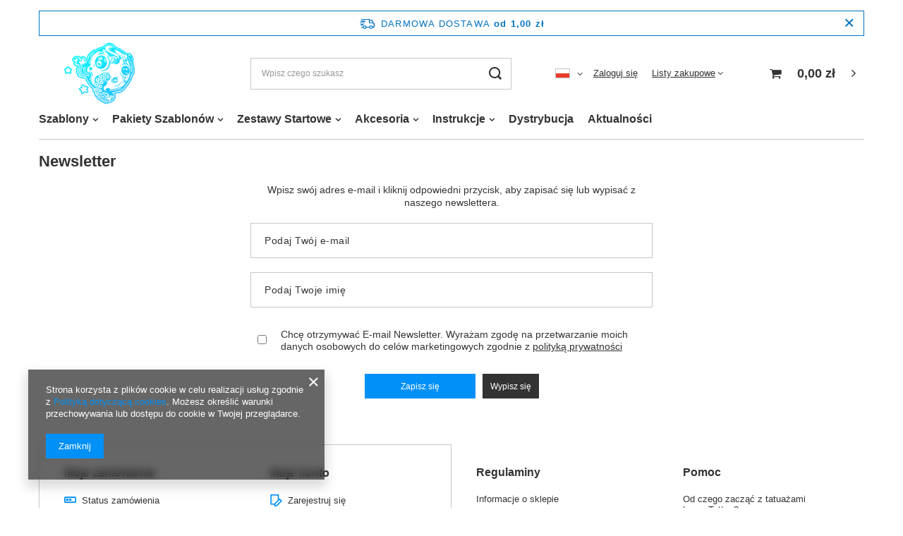

--- FILE ---
content_type: text/css
request_url: https://lunartattoo.pl/data/designs/xsl/2_1/gfx/pol/custom.css?r=1768394210
body_size: -443
content:
#mymap {display: none;}